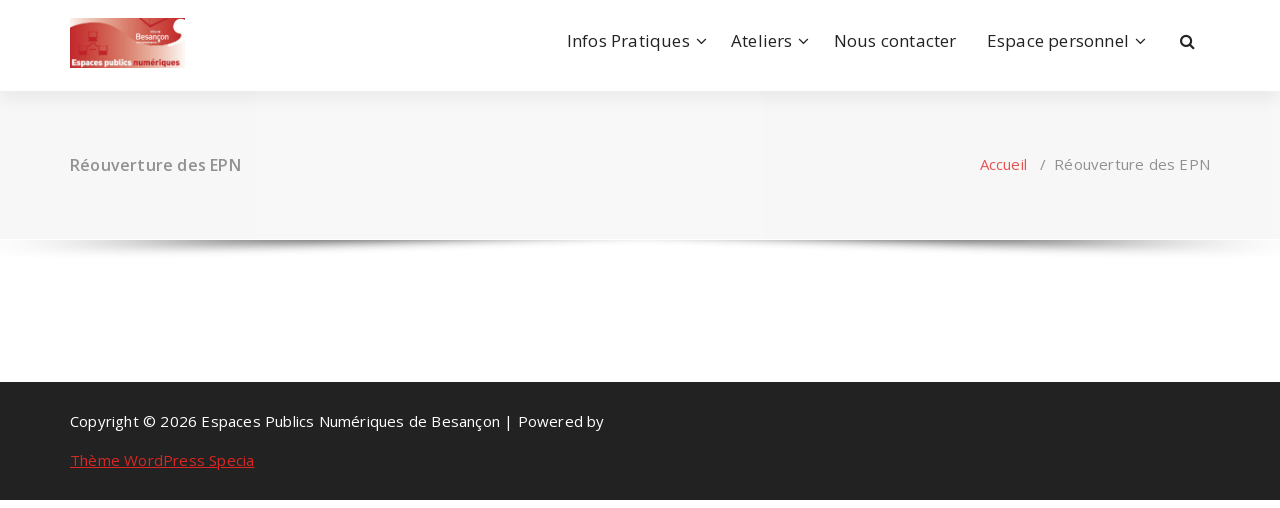

--- FILE ---
content_type: text/css
request_url: https://epn.besancon.fr/wp-content/themes/avira/style.css?ver=6.9
body_size: 5183
content:
/*
Theme Name: Avira
Theme URI: https://speciatheme.com/avira-free/
Author: Specia
Author URI: https://speciatheme.com/
Description: Avira is a trending WordPress theme with lots of powerful features, instantly giving a professional look to your online presence. It fits for business, portfolio, food & restaurant, gym & fitness, spa salon, medical practitioner & hospitals, landing pages, product pages, corporate business, digital agency, product showcase, financial advisor, accountant, law firm, wealth advisor, photography, personal, and any eCommerce stores. Avira premium version provides you more than 10 different designs and supports popular plugins WPML, Polylang, WooCommerce, Contact Form 7, Revolution Slider, Elementor, Visual Composer, WP-Forms, Ninja Forms, Jetpack, WP-Featherlight, Give (WordPress Donation Plugin), Gravity Forms, Yoast SEO and many more. View the demo of Avira Premium https://demo.speciatheme.com/pro/?theme=avira
Template: specia
Version: 16.6
Tested up to: 6.8
Requires PHP: 5.6
Requires at least: 4.7
License: GPLv3 or later
License URI: https://www.gnu.org/licenses/gpl-3.0.html
Text Domain: avira
Tags: one-column, two-columns, left-sidebar, right-sidebar, flexible-header, custom-background, custom-colors, custom-header, custom-menu,  custom-logo, featured-image-header, featured-images, footer-widgets, full-width-template, sticky-post, theme-options, threaded-comments, translation-ready, blog, entertainment, portfolio, editor-style, grid-layout

This theme, like WordPress, is licensed under the GPL.
Use it to make something cool, have fun, and share what you've learned with others.

*/


.entry-content a, .comment-content a, .widget_text a, strong a, blockquote a, code a, p a{
    color: #db2723;
    text-decoration: underline;
}

.entry-content .more-link {
    text-decoration: none;
}

section.footer-copyright p a {
    color: #db2723;
}

.sidebar .widget input[type="submit"]:hover,
.sidebar .widget input[type="submit"]:focus,
.sidebar .wp-block-search .wp-block-search__button:hover,
.sidebar .wp-block-search .wp-block-search__button:focus {
    background: #db2723;
    border-color: #db2723;
}

.features-version-one .feature-box-info h4, .features-version-one .feature-box-info h4 a {
    color: #db2723;
}

/*---------------------------------------------
    Header Avira (nav-avira)
---------------------------------------------*/

.nav-avira .menu-right li .cart-icon-wrap > a {
    width: 40px;
    height: 40px;
    line-height: 40px;
    display: block;
    text-align: center;
    border: 1px solid #e5e5e5;
    box-shadow: 0 0 10px rgba(0, 0, 0, 0.15);
}

/*---------------------------------------
    Slider Three
-----------------------------------------*/

.slider-section-three .item {
    position: relative;
    overflow: hidden;
}

.slider-section-three .owl-item .item > img {
    display: block;
    width: 100%;
    height: auto;
    -webkit-transition: all 20s;
    transition: all 20s;
    transition-timing-function: linear;
}

.slider-section-three .owl-item:nth-child(even) .item > img {
  -webkit-transform: scale(1.4);
  transform: scale(1.4);
  -webkit-transform-origin: bottom right;
  transform-origin: bottom right;
}

.slider-section-three .owl-item:nth-child(odd) .item > img {
  -webkit-transform: scale(1.1);
  transform: scale(1.1);
  -webkit-transform-origin: bottom left;
  transform-origin: bottom left;
}

.slider-section-three .owl-item.active:nth-child(even) .item > img {
  -webkit-transform: scale(1.1);
  transform: scale(1.1);
}

.slider-section-three .owl-item.active:nth-child(odd) .item > img {
  -webkit-transform: scale(1.4);
  transform: scale(1.4);
}

.slider-section-three .specia-content h6 {
    max-width: max-content;
    display: inline-block;
    padding: 9px 16px;
}

.slider-section-three .specia-content h6 span {
    color: #ffffffff;
}

@media only screen and (min-width: 768px) and (max-width: 991px) {
    .slider-section-three .specia-content h6 {
        padding: 6px 12px;
        font-size: 15px;
    }
    .slider-section-three .specia-content h1 {
        font-size: 36px;
        margin: 0 0 10px;
    }
}

/*---------------------------------------
    Avira CTA
-----------------------------------------*/
@import url('https://fonts.googleapis.com/css2?family=Sacramento&display=swap');
.call-to-action-three .background-overlay {
    overflow: hidden;
}
.call-to-action-three .background-overlay .row {
    position: relative;
    height: 100%;
    min-height: 200px;
    z-index: 0;
}
.call-to-action-three .background-overlay .row:after {
    content: '';
    background-image: url('images/bg-line.png');
    background-repeat: repeat;
    background-position: top left;
    position: absolute;
    top: 0;
    left: 0;
    width: calc(100% + 1000px);
    height: 100%;
    z-index: -1;
}
.call-to-action-three .cta-bg {
    width: 100%;
    height: 100%;
    display: block;
}
.call-to-action-three .cta-bg img {
    min-height: 250px;
    object-fit: cover;
}
.call-to-action-three .call-wrapper {
    margin-left: 5px;
}
.call-to-action-three h2 {
    font-size: 23px;
    font-weight: 400;
    line-height: 1.5;
    color: #ffffff;
    padding-top: 0;
    margin: 0 0 6px;
}
.call-to-action-three p {
    font-size: 27px;
    line-height: 1.2;
    color: #ffffff;
    margin-bottom: 0;
    font-weight: 700;
}
.call-to-action-three .cta-or,
.call-to-action-three h2 span{
    color: #ffffff;
}
.call-to-action-three .cta-or {
    margin: 0 6px 0 10px;
    font-size: 16px;
    font-weight: 500;
}
.call-to-action-three .call-btn-1 {
    font-family: 'Open Sans', sans-serif;
    display: inline-block;
    color: #ffffff;
    background: #222222;
    -webkit-transition: all 200ms ease-out;
    -moz-transition: all 200ms ease-out;
    -o-transition: all 200ms ease-out;
    transition: all 200ms ease-out;
}
.call-to-action-three .bt-effect-2:before {
    background: #ffffff;
}
.call-to-action-three .call-btn-1:hover{
	color: #222222;
    background: #ffffff;
    border-color: #ffffff;
     -webkit-transition: all 200ms ease-out;
       -moz-transition: all 200ms ease-out;
         -o-transition: all 200ms ease-out;
            transition: all 200ms ease-out;
}
.call-to-action-three .call-wrapper a:focus,
.call-to-action-three .call-wrapper a:hover {
	color: #ffffff;
}
@media (min-width: 1200px) {
	.call-to-action-three .background-overlay .container {
	    width: 1170px;
	}
}
@media (max-width: 991px) {
	.call-to-action-three .cta-bg img {
	    max-height: 200px;
	}
	.call-to-action-three .background-overlay .row {
		padding: 25px 0;
	}
    .call-to-action-three [class^='col-md-'] {
        padding: 0 25px;
    }
    .call-to-action-three [class^='col-md-'], .call-to-action-three [class^='col-md-'] img {
        width: 100%;
        text-align: left;
        justify-content: flex-start;
    }
    .call-to-action-three [class^='col-md-'] p {
        margin-bottom: 0;
    }
}

.post_date {
	background: #db2723;
}

.post_date h6 {
   color: #ffffff;
}

/*---------------------------------------
    Avira Service
-----------------------------------------*/

.service-avira .service-box:hover,
.service-avira .service-box:focus-within {
    color: #ffffff;
}

.service-box,
.specia-icon:before,
.service-title a,
.service-description p {
    -webkit-transition: all .3s cubic-bezier(.645,.045,.355,1);
    transition: all .3s cubic-bezier(.645,.045,.355,1);
}

.service-avira .service-title a:hover,
.service-avira .service-title a:focus {
    color: #00a3c8;
}

.service-avira .specia-icon:before {
    font-size: 60px;
    color: #222222;
    padding: 0;
}

.service-avira .service-box {
    text-align: left;
    padding-bottom: 18px;
}

.service-avira a.more-link {
    display: block;
    border-top: 1px solid #e6e6e6;
    margin-top: 20px;
    padding-top: 17px;
}

.service-avira a.more-link:after,
.service-avira a.more-link:after {
    bottom: 5px;
    right: 20px;
    top: auto;
}
.service-avira .service-description a.more-link:after {
    content: "\f112";
    color: #ffffff;
    background: none;
    transform: rotateY(170deg);
    font-weight: 500;
}
.service-avira .service-box:hover .service-description a.more-link:after,
.service-avira .service-box:focus-within .service-description a.more-link:after {
    right: 0;
    opacity: 1;
}

.service-avira .service-box:hover .specia-icon:before,
.service-avira .service-box:focus-within .specia-icon:before,
.service-avira .service-box:hover .service-title a,
.service-avira .service-box:focus-within .service-title a,
.service-avira .service-box:hover .service-description p,
.service-avira .service-box:focus-within .service-description p,
.service-avira .service-box:hover a.more-link,
.service-avira .service-box:focus-within a.more-link {
    color: #ffffff;
}

.service-avira .service-box:hover a.more-link:after,
.service-avira .service-box:focus-within a.more-link:after {
    color: #ffffff;
    background: none;
}

/*---------------*/
/***** Romeo *****/
/*---------------*/

figure.effect-portfolio5 {
    -webkit-perspective: 1000px;
    perspective: 1000px;
}

figure.effect-portfolio5 img {
    -webkit-transition: opacity 0.35s, -webkit-transform 0.35s;
    transition: opacity 0.35s, transform 0.35s;
    -webkit-transform: translate3d(0,0,300px);
    transform: translate3d(0,0,300px);
}

figure.effect-portfolio5:hover img,
figure.effect-portfolio5:focus-within img {
    opacity: 0.6;
    -webkit-transform: translate3d(0,0,0);
    transform: translate3d(0,0,0);
}

figure.effect-portfolio5 figcaption::before,
figure.effect-portfolio5 figcaption::after {
    position: absolute;
    top: 38%;
    left: 50%;
    width: 80%;
    height: 1px;
    background: #fff;
    content: '';
    -webkit-transition: opacity 0.35s, -webkit-transform 0.35s;
    transition: opacity 0.35s, transform 0.35s;
    -webkit-transform: translate3d(-50%,-50%,0);
    transform: translate3d(-50%,-50%,0);
}

figure.effect-portfolio5:hover figcaption::before,
figure.effect-portfolio5:focus-within figcaption::before {
    opacity: 0.5;
    top: 50%;
    -webkit-transform: translate3d(-50%,-50%,0) rotate(45deg);
    transform: translate3d(-50%,-50%,0) rotate(45deg);
}

figure.effect-portfolio5:hover figcaption::after,
figure.effect-portfolio5:focus-within figcaption::after {
    opacity: 0.5;
    top: 50%;
    -webkit-transform: translate3d(-50%,-50%,0) rotate(-45deg);
    transform: translate3d(-50%,-50%,0) rotate(-45deg);
}

figure.effect-portfolio5 h2
{
    position: absolute;
    top: 22%;
    left: 0;
    width: 100%;
    -webkit-transition: -webkit-transform 0.35s;
    transition: transform 0.35s;
}
figure.effect-portfolio5 p {
    position: absolute;
    top: 36%;
    left: 0;
    width: 100%;
    -webkit-transition: -webkit-transform 0.35s;
    transition: transform 0.35s;
}

figure.effect-portfolio5 h2 {
    -webkit-transform: translate3d(0,80%,0) translate3d(0,-120%,0);
    transform: translate3d(0,80%,0) translate3d(0,-120%,0);
}

figure.effect-portfolio5 p {
    color: #ffffff;
    font-size: 15px;
    font-family: 'Open Sans', sans-serif;
    padding: 0 20px;
    -webkit-transform: translate3d(0,10%,0) translate3d(0,20%,0);
    transform: translate3d(0,10%,0) translate3d(0,20%,0);
}

figure.effect-portfolio5:hover h2,
figure.effect-portfolio5:focus-within h2 {
    -webkit-transform: translate3d(0,110%,0) translate3d(0,-100%,0);
    transform: translate3d(0,110%,0) translate3d(0,-100%,0);
}

figure.effect-portfolio5:hover p,
figure.effect-portfolio5:focus-within p {
    -webkit-transform: translate3d(0,-70%,0) translate3d(0,100%,0);
    transform: translate3d(0,-70%,0) translate3d(0,100%,0);
}


/*---------------------------------------
    Search Result
-----------------------------------------*/	

.page-wrapper .posts-navigation a {
    background: transparent;
    font-family: 'Open Sans', sans-serif;
    padding: 12px 24px;
    border-radius: 30px;
    display: table-cell;
    float: left;
    -webkit-transition: all 200ms ease-out;
    -moz-transition: all 200ms ease-out;
    -o-transition: all 200ms ease-out;
    transition: all 200ms ease-out;
}

.page-wrapper .posts-navigation a:hover {
    color: #fff;
}

.page-wrapper .posts-navigation .nav-next {
    float: right;
}


.wp-block-search .wp-block-search__button:hover,
.wp-block-search .wp-block-search__button:focus {
    background: #db2723;
    color: #ffffff;
}

.wp-block-table figcaption {
    text-align: center;
}

.wp-block-image figcaption {
    text-align: center;
    font-weight: 600;
}

.wp-block-loginout a{
	text-decoration:none;
}

.entry-content .more-link:hover,
.entry-content .more-link:focus {
    color: #ffffff;
}	


.select2-container--default .select2-selection--single {
    min-height: 2.35em;
}

.price_slider_wrapper .ui-slider .ui-slider-handle {
    background: #ffffff;
}

.footer-sidebar .widget .woocommerce-product-search button:not(:hover):not(:focus) {
    color: #fff;
    border: solid 2px #fff;
    background: transparent;
}

.select2-container--default .select2-selection--single .select2-selection__rendered {
    line-height: 2.35em;
}

.select2-container--default .select2-selection--single .select2-selection__arrow {
    height: 2.35em;
}

.wp-block-buttons {
    margin: 15px 0;
}

.wp-block-categories {
    list-style: none;
}

.site-content .wp-block-group.has-background {
    padding: 0 20px;
}

.wp-block-table figcaption {
    font-weight: 600;
}

.has-text-color em,
.has-text-color h2 {
    color: inherit;
}

a.wp-block-file__button,
a.wp-block-file__button:hover,
a.wp-block-file__button:focus {
    color: #fff;
}

.has-text-color * {
    color: inherit;
}

.has-text-color a:hover, 
.has-text-color a:focus {
    color: inherit;
}

.wp-block-pullquote.has-text-color blockquote {
    border-color: inherit;
}    

blockquote {
    border-color: inherit !important;
}

.wp-block-image figcaption {
 	margin-bottom: 0;
}


blockquote.wp-block-quote.has-text-color p,
blockquote.wp-block-quote.has-text-color p var,
blockquote.wp-block-quote.has-text-color p cite,
blockquote.wp-block-quote.has-text-color cite {
	color: inherit;
}

.wp-block-table figcaption {
     text-align: center;
 	}
.sidebar .widget .wp-block-group .wp-block-image {
 margin-bottom: 0;
}

ul.wp-block-rss {
 	list-style: disc;
}

.has-text-color a:hover, .has-text-color a:focus {
	color: inherit;
}

.entry-content ul:last-child {
	margin-bottom: 0;
}
.wp-block-code.has-text-color code {
	color: inherit;
}

.sidebar .widget .wp-block-group .is-nowrap p {
 	padding: 0;
 }
 
 sidebar .widget .wp-block-group .wp-block-latest-comments .wp-block-latest-comments__comment .wp-block-latest-comments__comment-date {
	padding-top: 0.5rem;
 	padding-bottom: 0.5rem;
 	font-size: 0.875rem;
 }
 
 /*wp-Block-RSS*/
ul.wp-block-rss {
 	list-style: none;
 	margin-left: 0;
}
ul.wp-block-rss li.wp-block-rss__item {
	margin-bottom: 1rem;
}
ul.wp-block-rss li.wp-block-rss__item:last-child {
	margin-bottom: 0;
}

.sidebar .widget .wp-block-group .wp-block-pullquote blockquote {
	margin-top: 0;
	margin-bottom: 0;
}

.sidebar .widget .wp-block-group .wp-block-rss .wp-block-rss__item-title > a {
 	font-weight: 600;
}

.wp-block-quote.is-style-large {
	padding-top: 1.10rem;
	padding-bottom: 1.10rem;
}

.sidebar .widget .wp-block-group .wp-block-file, .sidebar .widget .wp-block-group .wp-block-image {
        padding: 1.563rem 1.000rem 1.563rem;
}

.widget .wp-block-group .is-vertical a {
    color: inherit;
}

.entry-content ol.wp-block-latest-comments {
	padding-left: 2rem;
}

.wp-block-table figcaption {
  text-align: center;
}

.post .entry-content ul.wp-block-archives {
	margin-left: 1.125rem;
	list-style: disc
}

.wp-block-code.has-background code {
	background: inherit;
}

.wp-block-group .wp-block-embed,
.wp-block-group .wp-block-image {
	 padding: 1.563rem 1.000rem 1.563rem;
}

.wp-block-archives-dropdown select,
.wp-block-categories-dropdown select {
     width: auto;
}

.widget .wp-block-group .wp-block-columns {
	margin-bottom: 0;
} 

.widget .wp-block-group .wp-block-rss li:last-child {
    padding-bottom: 0;
}

ul.wp-block-page-list a {
  text-decoration: none;
}

.sidebar .wp-block-group .is-nowrap {
 margin: 1.563rem 1.000rem 1.563rem;
}

.sidebar .widget .wp-block-group .wp-block-latest-comments__comment-meta {
	font-weight: 600;
	line-height: 1.5;
}

.wp-block-woocommerce-customer-account a .wc-block-customer-account__account-icon {
	height: 2em;
	width: 2em;
}

.sidebar .widget .wp-block-group .is-layout-flow h2 {
	border-left: 0 none;
}

.wc-block-components-product-title a,
.wc-block-components-product-title a:hover,
.wc-block-components-product-title a:focus {
	text-decoration: none;
}

.wp-block-verse {
  padding: 10px;
}

.wp-block-calendar .wp-calendar-nav {
 	    position: relative;
	    top: 0;
 	    left: 0;
	    width: 100%;
}

.sidebar .widget .wp-block-group .wp-block-latest-comments,
.sidebar .widget .wp-block-group .wp-block-loginout,
.sidebar .widget .wp-block-group .wp-block-table,
.sidebar .widget .wp-block-group .wp-block-buttons {
	padding: 1.563rem 1.000rem 1.563rem;
}

.sidebar .widget .wp-block-group .wp-block-embed {
	margin: 0;
}

.sidebar .widget .wp-block-group ol li {
	padding-bottom: 0.625rem;
}

.wp-block-details summary {
 	font-weight: 600;
 	padding: 10px;
}

a.wc-block-grid__product-link {
 text-decoration: none;
 }
 
.wp-block-latest-posts__post-author {
 	font-size: 1.7rem;
 	font-weight: 600;
 }
 
.wp-block-cover.has-background-dim-60.has-background-dim .wp-block-cover-text a:hover {
	color: inherit;
} 

.sidebar .widget .wp-block-group .wp-block-cover,
.sidebar .widget .wp-block-group .wp-block-separator {
	margin-bottom: 0rem;
}

.wp-block-quote .wp-block-search {
	padding-bottom: 5px;
}

.wc-block-mini-cart__icon,
.wc-block-mini-cart__badge {
	color: inherit;
}

.sidebar .widget .wp-block-pullquote cite {
    z-index: 1;
}

.sidebar .widget .wp-block-group .is-nowrap {
	margin: 1.563rem 1.000rem 1.563rem;
}

.wp-block-post-title a {
	text-decoration: none;
}

.wp-block-details summary {
	font-weight: 600;
}

.wp-block-group.has-black-border-color {
	border-color: #333 !important;
}

.widget .wp-block-group .wp-block-preformatted a {
	color: inherit;
}

.wp-block-woocommerce-single-product .wp-block-post-title a {
   text-decoration: none;
}

.footer-sidebar .widget .wp-block-group .wp-block-image .wp-element-caption a {
 	   color:inherit;
}

.sidebar .widget .wp-block-group .is-nowrap p {
	padding: 0;
}

.sidebar .widget.widget_block .wp-block-group ul.wp-block-latest-posts__list {
    margin-left: 0;
}

.sidebar .widget .wp-block-group .wp-block-latest-comments__comment-meta {
	font-weight: 600;
	line-height: 1.5;
}

.wc-block-components-product-title a.wc-block-components-product-name:hover,
.wc-block-components-product-title a.wc-block-components-product-name:focus {
	color: inherit;
}

.wp-block-code.has-text-color code {
    color: inherit;
}

.wc-block-grid__products .wc-block-components-product-button__button {
    border-radius: 0;
}

.widget .wp-block-heading:before {
	left: 0;
	top: 0;
}

div.wc-block-components-sidebar-layout.wc-block-cart .wc-block-cart__totals-title {
	font-weight: 700;
	font-size: 24px;
}

.wc-block-components-checkout-place-order-button{
	background: inherit;
}

.widget .wp-block-social-links {
   margin-bottom: 0;
}

.wp-block-latest-comments article{
	margin-bottom: 0px;
}

.sidebar .widget .wp-block-group .wp-block-button .wp-block-button__link {
	color: #fff;
}

button.wp-block-search__button.wp-element-button:hover,
button.wp-block-search__button.wp-element-button:focus{
    border: 2px solid;
}

.wc-block-components-totals-coupon__content button.components-button {
 border-radius: 4px;
}

.wp-block-code code img {
	padding: 10px;
}

.wp-block-latest-posts__list .wp-block-latest-posts__post-author,
.wp-block-latest-posts__list .wp-block-latest-posts__post-date {
	text-decoration: none;
}

.wc-block-cart-items td {
	color: inherit;
}

.wc-block-components-totals-coupon__content button.components-button {
 	    border-radius: 0;
}

ul.wp-block-page-list a {
	text-decoration: none;
}

.wc-block-featured-category__link .wp-block-button__link:focus {
	color: #fff;
}

.wc-block-featured-product__price .woocommerce-Price-amount.amount {
	color: inherit;
}

.wp-block-post-comments-form .comment-reply-title {
   margin-bottom: 1.4rem;
}

.wp-block-group .wp-block-details p {
	margin-top: 1rem;
    padding-top: 1rem;
}

.woocommerce table.shop_attributes td {
    text-decoration: none;
}

.wc-block-cart-items th {
	color: inherit;
}

.wp-block-latest-posts__post-author {
	font-size: 18px;
	font-weight: 600;
}

.post .entry-content ul.wp-block-post-template li.wp-block-post .wp-block-post-date {
	padding-bottom: 1.2rem;
}

.wc-block-mini-cart__empty-cart-wrapper .wc-block-mini-cart__shopping-button:focus {
	color: #fff;
}

.wc-block-featured-product__price .woocommerce-Price-amount.amount {
	text-decoration: none;
}

.widget .wp-block-group pre.wp-block-preformatted {
    background: rgba(26, 26, 26, 0.8);
    color: #ddd;
}

.sidebar .widget .wp-block-file .wp-block-file__button {
	background-color: #1b8415;
}

.wp-block-social-links .wp-social-link:last-child {
	margin-bottom: 8px;
}

.wp-block-code.has-background code {
	background: inherit;
}

.wc-block-mini-cart__footer-checkout:focus {
	background-color: inherit;
	color: #fff;
}

.wc-block-cart__submit-button,
.wc-block-cart__submit-button:hover,
.wc-block-cart__submit-button:focus {
	text-decoration: none;
}

.wc-block-mini-cart__badge {
	color: inherit;
}

table.wc-block-cart-items .wc-block-cart-items__row .wc-block-components-product-name {
	line-height: 16px;
}

.wc-block-mini-cart__footer .wc-block-mini-cart__footer-actions a {
	font-size: 1.2rem;
	text-decoration: none;
}

.wc-block-mini-cart__footer span.wc-block-components-totals-item__label {
	font-size: 16px;
	line-height: 20px;
}

.wp-block-file.has-background {
	padding: 0.5rem;
}

.wc-block-cart-item__remove-link {
	text-decoration: none !important;
}

a.wp-block-latest-posts__post-title {
	 text-decoration: none;
}

.wp-block-latest-comments__comment a {
	text-decoration: none;
}

.has-background.wp-block-read-more {
	padding: 0.25em 1.375em;
}

.wc-block-components-product-badge {
    font-size: 1rem !important;
}

.wc-block-components-totals-coupon-link {
	text-decoration: none;
}

.wc-block-grid__product-price.price ins {
 	line-height: 18px;
}

.wc-block-components-product-badge {
    text-decoration: none;
}

.wp-block-file a {
	line-height: 18px;
}

.wc-block-components-totals-coupon-link {
    line-height: 18px;
}

.wp-block-comment-author-name a {
    color: inherit;
}

.widget .wp-block-heading:after {
	background: inherit;
}

.wp-block-comment-date span a {
    color: inherit;
}

.wc-block-grid__product-add-to-cart.wp-block-button .wp-block-button__link {
	text-decoration: none;
}

.wc-block-mini-cart__empty-cart-wrapper .wc-block-mini-cart__shopping-button:hover	{
	color: #fff;
}

.wc-block-mini-cart__empty-cart-wrapper .wc-block-mini-cart__shopping-button:focus	{
	color: #fff;
}

.wp-block-page-list a:hover,.wp-block-page-list a:focus {
	color: inherit;
}

.wp-block-page-list {
	list-style: none;
}

.wp-block-page-list a {
	font-weight: 600;
}

.wp-block-social-links .wp-social-link:last-child {
	margin-bottom: 10px;
}

.wp-block-social-links .wp-social-link a {
	box-shadow: none;
}

.wp-block-calendar table th {
	font-weight: 600;
}

.widget .wp-block-read-more {
	font-weight: 500;
}

.entry-content blockquote cite a:hover,
.entry-content blockquote cite a:focus {
	text-decoration: underline;
}

.widget .wp-block-group ul li a {
	text-decoration: none;
}

.wp-block-list.has-background {
	padding: 1.25em 2.375em;
}

.wp-block-preformatted.has-background {
	padding: 1em;
}

--- FILE ---
content_type: text/css
request_url: https://epn.besancon.fr/wp-content/plugins/accesspress-custom-css/css/frontend/apccss.css?1768986323
body_size: 60
content:
/********* Do not edit this file *********/
/*
 Accesspress Custom CSS - plugin by https://accesspressthemes.com
*/

.menu-wrapper
{
  background-color: #bf0000;
}
a
{
  color: #bf0000;
}


